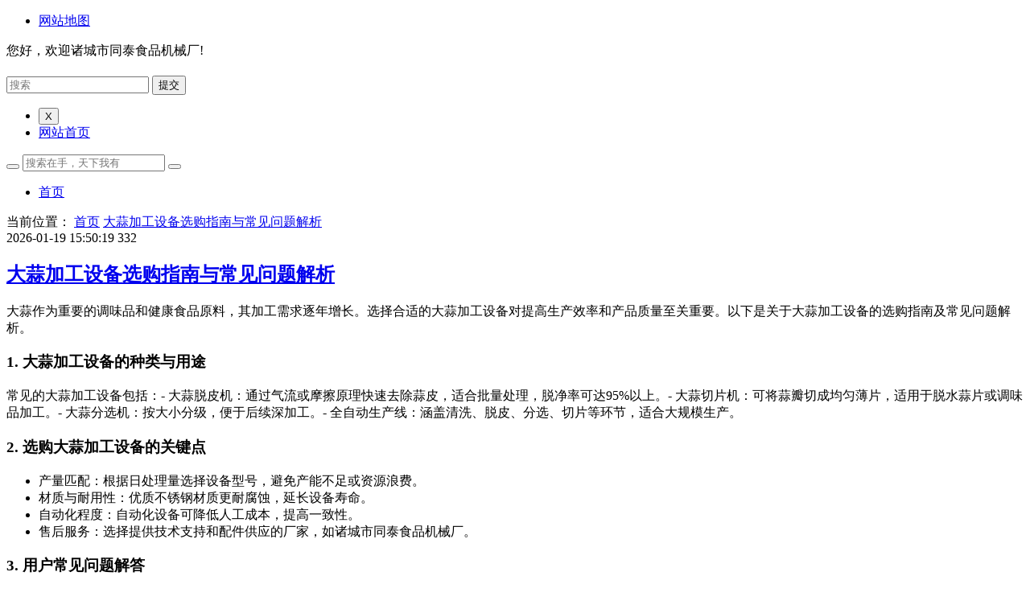

--- FILE ---
content_type: text/html; charset=utf-8
request_url: http://www.zcttjx.com/Products-2345168.html
body_size: 4719
content:
<!DOCTYPE html>
<html mip>
<head>
<meta charset="utf-8">
<meta name="applicable-device" content="pc,mobile">
<meta http-equiv="X-UA-Compatible" content="IE=edge">
<meta name="viewport" content="width=device-width, initial-scale=1, user-scalable=0">
<title>大蒜加工设备选购指南与常见问题解析</title>
<meta name="keywords" content="">
<meta name="description" content="">
<link rel="canonical" href="http://www.zcttjx.com/Products-2345168.html">
<link rel="stylesheet" type="text/css" href="http://www.zcttjx.com/template/company/newsmips/styles/css/style.css">
<link rel="stylesheet" type="text/css" href="http://www.zcttjx.com/template/company/newsmips/styles/css/animate.css">
<link rel="stylesheet" type="text/css" href="http://www.zcttjx.com/template/company/newsmips/styles/css/font-awesome.min.css">
<link rel="stylesheet" type="text/css" href="https://c.mipcdn.com/static/v2/mip.css">
<style mip-custom>
#hottags ul li{ margin-bottom:5px;}
#readers ul{ padding:6px 8px;}
span.ttcolor{ border-bottom:2px solid #000;padding-bottom:6px;}
.ad{ padding:5px 0;}
.single-ad{ padding:10px 0;}
.cms .cms-cate{ padding-bottom:2px;}
.mx-line-thumbnail img{ height:100%;}
.widget ul.bdunion{ text-align:center;}
img.qcloudimg{ width:16px;height:16px;position:relative;top:3px;padding-right:4px;}
span#hot{ background-image:none;background-repeat:no-repeat;background-position:right top;padding-top:15px;}
.theme-service{ background-color:#FFFFFF;border-top:1px solid #ddd;}
.fontp{ font-size:14px;}
.c-share-list{ background:transparent;}
.bba{ border-bottom:1px dashed #eee;margin-bottom:10px;}
@media ( min-width:960px){ .bbm{ width:50%;}}
</style></head>
<body class="home-index">
	<header class="site-header">
		<div id="header" class="navbar ">
			<nav id="top-header">
				<div class="top-nav">
					<div class="menu-container">
						<ul class="top-menu">
							<li><a href="/sitemap.xml"
								target="_blank">网站地图</a></li>
						</ul>
					</div>
					<div id="inf-d">
						<div id="inf-b">您好，欢迎诸城市同泰食品机械厂!</div>
						<div id="inf-e"></div>
					</div>
				</div>
			</nav>
			<div class="header">
				<h2 id="logo">
					<a target="_blank" href="/"> <mip-img
							src="/images/logo/5cx3rzm7r3s3raxfscgonm5q5grz7zmtqhtjzoxgukyolduc.png?w=250"
							class="img-responsive" alt="诸城市同泰食品机械厂"></mip-img>
					</a>
				</h2>
				<div class="search">
					<mip-form url="http://www.zcttjx.com/"
						action="http://www.zcttjx.com/" method="GET" target="_self"
						class="mip-element mip-layout-container searchform"> <input
						type="text" name="q" validatetarget="q" validatetype="must"
						placeholder="搜索" class="text"> <input type="submit"
						value="提交" class="btn"> </mip-form>
				</div>

				<div class="nav-sjlogo">
					<div on="tap:right-sidebar.open">
						<i class="fa fa-navicon"></i>
					</div>
				</div>
				<mip-sidebar id="right-sidebar" layout="nodisplay" side="left"
					class="mip-layout-nodisplay mip-element" aria-hidden="true">
				<ul>
					<li>
						<button on="tap:right-sidebar.close">X</button>
					</li>
					<li><a target="_blank" href="/">网站首页</a></li>
									</ul>
				</mip-sidebar>
				<div class="nav-sousuo">
					<button class="" on="tap:my-lightbox.toggle">
						<a href="" id="mo-so"> <i class="fa fa-search icon-search"></i></a>
					</button>
					<mip-lightbox id="my-lightbox" layout="nodisplay"
						class="mip-layout-nodisplay mip-element"> <mip-form url="http://www.zcttjx.com/" action="http://www.zcttjx.com/" method="GET" target="_self"
						class="mip-element mip-layout-container"> <input type="text" name="q" validatetarget="q" validatetype="must" placeholder="搜索在手，天下我有" class="left">
					<button type="submit" value="提交" class="left bgd">
						<i class="fa fa-search"></i>
					</button>
					</mip-form> </mip-lightbox>
				</div>
				<div class="header-nav" data-type="index" data-infoid="index">
					<aside class="mobile_aside mobile_nav">
						<div class="mobile-menu">
							<ul id="nav" class="nav-pills">
								<li><a href="/" data-type="mip"
									rel="nofollow" data-title="诸城市同泰食品机械厂" title='诸城市同泰食品机械厂'><i
										class="fa fa-home"></i>首页</a></li>
												
							</ul>
						</div>
					</aside>
				</div>
			</div>
		</div>
	</header>	<main class="mipcms-main">
	<div class="container-fluid home-fluid">
		<div class="site-content">
			<nav class="navcates">
				当前位置：<i class="fa fa-home"></i> <a href="/">首页</a><i
					class="fa fa-angle-right"></i> <a href="http://www.zcttjx.com/"></a>
				<span class="dn"> <i class="fa fa-angle-right"></i> <a
					href="http://www.zcttjx.com/Products-2345168.html">大蒜加工设备选购指南与常见问题解析</a>
				</span>
			</nav>
			<div class="site-main content-left">
				<div class="widget-box post-single">
					<article id="post-20574" class="widget-content single-post">
						<header id="post-header">
							<div class="post-meta">
								<span><a href="http://www.zcttjx.com/" data-type="mip"
									title=""></a></span> <span class="time">2026-01-19 15:50:19</span> <span class="eye"><i class="fa fa-eye"></i>332</span>
							</div>
							<h1 class="post-title">
								<a href="http://www.zcttjx.com/Products-2345168.html" data-type="mip"
									title="大蒜加工设备选购指南与常见问题解析" data-title="大蒜加工设备选购指南与常见问题解析"
									rel="bookmark">大蒜加工设备选购指南与常见问题解析</a>
							</h1>
							<div class="clear"></div>
						</header>
						<div class="entry-ad"></div>
						<div class="entry">
						<p>大蒜作为重要的调味品和健康食品原料，其加工需求逐年增长。选择合适的大蒜加工设备对提高生产效率和产品质量至关重要。以下是关于大蒜加工设备的选购指南及常见问题解析。</p><h3>1. 大蒜加工设备的种类与用途</h3><p>常见的大蒜加工设备包括：- 大蒜脱皮机：通过气流或摩擦原理快速去除蒜皮，适合批量处理，脱净率可达95%以上。- 大蒜切片机：可将蒜瓣切成均匀薄片，适用于脱水蒜片或调味品加工。- 大蒜分选机：按大小分级，便于后续深加工。- 全自动生产线：涵盖清洗、脱皮、分选、切片等环节，适合大规模生产。</p><h3>2. 选购大蒜加工设备的关键点</h3><ul><li>产量匹配：根据日处理量选择设备型号，避免产能不足或资源浪费。</li><li>材质与耐用性：优质不锈钢材质更耐腐蚀，延长设备寿命。</li><li>自动化程度：自动化设备可降低人工成本，提高一致性。</li><li>售后服务：选择提供技术支持和配件供应的厂家，如诸城市同泰食品机械厂。</li></ul><h3>3. 用户常见问题解答</h3><ul><li>Q：脱皮机如何保养？A：定期清理残留蒜皮，检查气泵或摩擦部件，保持干燥防锈。</li><li>Q：切片厚度不均怎么办？A：调整刀片间距或更换磨损刀片，确保设备水平放置。</li><li>Q：设备产能下降可能原因？A：可能是电机老化或物料堵塞，需及时检修清理。</li></ul><h3>结语</h3><p>大蒜加工设备的选择直接影响产品质量和经济效益。通过了解设备类型、选购要点及常见问题，用户可更高效地匹配需求。诸城市同泰食品机械厂提供多样化解决方案，欢迎咨询定制服务。</p>						</div>

						<div class="bba">
							<div class="share bbm">
								<div class="mip-share-container ">
									<mip-share></mip-share>
								</div>
							</div>
						</div>

						<div class="post-navigation">
							<a href="http://www.zcttjx.com/" class="backtolist" title=""
								data-title=""></a>
							<div class="post-previous">
								<span>上一篇：</span><a href="/32.html">大蒜加工设备选购指南与常见问题解析</a><a href=""></a>							</div>
							<div class="post-previous">
								<span>下一篇：</span><a href="/news/14.html">大蒜杀菌锅</a><a href=""></a>							</div>
							<div class="post-next"></div>
						</div>
						<div id="related-posts" class="related-posts">
							<h3>
								<span class="h3line">相关文章</span>
							</h3>
							<ul class="widget-content">、
																<li class="related-item post-thumbnail"><a data-type="mip"
									class="item-link" href="/235.html"
									data-title="大蒜加工设备选购指南与常见问题解析" title="大蒜加工设备选购指南与常见问题解析"> <mip-img
											layout="container" width="192" height="116"
											src=""></mip-img> <span>大蒜加工设备选购指南与常见问题解析</span>
								</a></li>
																<li class="related-item post-thumbnail"><a data-type="mip"
									class="item-link" href="/221.html"
									data-title="大蒜加工设备选购指南与应用场景解析" title="大蒜加工设备选购指南与应用场景解析"> <mip-img
											layout="container" width="192" height="116"
											src=""></mip-img> <span>大蒜加工设备选购指南与应用场景解析</span>
								</a></li>
																<li class="related-item post-thumbnail"><a data-type="mip"
									class="item-link" href="/news/60.html"
									data-title="大蒜压榨机" title="大蒜压榨机"> <mip-img
											layout="container" width="192" height="116"
											src=""></mip-img> <span>大蒜压榨机</span>
								</a></li>
																<li class="related-item post-thumbnail"><a data-type="mip"
									class="item-link" href="/137.html"
									data-title="大蒜加工设备选购指南与常见问题解析" title="大蒜加工设备选购指南与常见问题解析"> <mip-img
											layout="container" width="192" height="116"
											src=""></mip-img> <span>大蒜加工设备选购指南与常见问题解析</span>
								</a></li>
															</ul>
						</div>
					</article>
				</div>
			</div>

			<aside class="sidebar-right">
				<div class="widget-box widget wow fadeInDown" id="tabcelan">
					<h3 class="widget-title">
						<i class="fa fa-th"></i>最新文章
					</h3>
					<ul class="widget-content tabcelan">
						<li id="con_one" class="con_one_list">
							<ul id="con_one_1">
																<li><span class="li-icon li-icon-"></span> <a
									href="/207.html" data-type="mip"
									data-title="大蒜加工设备的应用与选购指南" title='大蒜加工设备的应用与选购指南'>大蒜加工设备的应用与选购指南</a>
								</li>
																<li><span class="li-icon li-icon-"></span> <a
									href="/224.html" data-type="mip"
									data-title="大蒜加工设备的选购与维护指南" title='大蒜加工设备的选购与维护指南'>大蒜加工设备的选购与维护指南</a>
								</li>
																<li><span class="li-icon li-icon-"></span> <a
									href="/242.html" data-type="mip"
									data-title="大蒜加工设备选购指南与常见问题解析" title='大蒜加工设备选购指南与常见问题解析'>大蒜加工设备选购指南与常见问题解析</a>
								</li>
																<li><span class="li-icon li-icon-"></span> <a
									href="/280.html" data-type="mip"
									data-title="大蒜加工设备的选购指南与常见问题解析" title='大蒜加工设备的选购指南与常见问题解析'>大蒜加工设备的选购指南与常见问题解析</a>
								</li>
																<li><span class="li-icon li-icon-"></span> <a
									href="/178.html" data-type="mip"
									data-title="大蒜加工设备选购指南与常见问题解析" title='大蒜加工设备选购指南与常见问题解析'>大蒜加工设备选购指南与常见问题解析</a>
								</li>
																<li><span class="li-icon li-icon-"></span> <a
									href="/239.html" data-type="mip"
									data-title="大蒜加工设备选购指南与常见问题解析" title='大蒜加工设备选购指南与常见问题解析'>大蒜加工设备选购指南与常见问题解析</a>
								</li>
																<li><span class="li-icon li-icon-"></span> <a
									href="/126.html" data-type="mip"
									data-title="大蒜加工设备的选购指南与常见问题解析" title='大蒜加工设备的选购指南与常见问题解析'>大蒜加工设备的选购指南与常见问题解析</a>
								</li>
																<li><span class="li-icon li-icon-"></span> <a
									href="/165.html" data-type="mip"
									data-title="大蒜加工设备选购指南与常见问题解析" title='大蒜加工设备选购指南与常见问题解析'>大蒜加工设备选购指南与常见问题解析</a>
								</li>
																<li><span class="li-icon li-icon-"></span> <a
									href="/20.html" data-type="mip"
									data-title="大蒜加工设备选购指南与常见问题解析" title='大蒜加工设备选购指南与常见问题解析'>大蒜加工设备选购指南与常见问题解析</a>
								</li>
																
							</ul>
						</li>
					</ul>
				</div>
				<div class="widget-box widget wow lanmu">
					<h3 class="widget-title">
						<i class="fa fa-th"></i>分类栏目
					</h3>
					<ul>
						 					</ul>
				</div>
				<div class="widget-box widget wow">
					<h3 class="widget-title">
						<i class="fa fa-th"></i>最新推荐
					</h3>
					<ul class="widget-content tabcelan">
						<li id="con_one" class="con_one_list">
							<ul id="con_one_1">
																<li><span class="li-icon li-icon-"></span> <a
									href="/334.html" data-type="mip"
									data-title="红薯片加工厂如何选择适合的包装设备？" title='红薯片加工厂如何选择适合的包装设备？'>红薯片加工厂如何选择适合的包装设备？</a>
								</li>
																<li><span class="li-icon li-icon-"></span> <a
									href="/115.html" data-type="mip"
									data-title="大蒜加工设备选购指南与常见问题解析" title='大蒜加工设备选购指南与常见问题解析'>大蒜加工设备选购指南与常见问题解析</a>
								</li>
																<li><span class="li-icon li-icon-"></span> <a
									href="/327.html" data-type="mip"
									data-title="大蒜加工设备的轴承寿命如何评估？" title='大蒜加工设备的轴承寿命如何评估？'>大蒜加工设备的轴承寿命如何评估？</a>
								</li>
																<li><span class="li-icon li-icon-"></span> <a
									href="/news/104.html" data-type="mip"
									data-title="大蒜杀菌设备" title='大蒜杀菌设备'>大蒜杀菌设备</a>
								</li>
																<li><span class="li-icon li-icon-"></span> <a
									href="/news/123.html" data-type="mip"
									data-title="大蒜保鲜设备" title='大蒜保鲜设备'>大蒜保鲜设备</a>
								</li>
																<li><span class="li-icon li-icon-"></span> <a
									href="/24.html" data-type="mip"
									data-title="大蒜加工设备选购指南与应用场景解析" title='大蒜加工设备选购指南与应用场景解析'>大蒜加工设备选购指南与应用场景解析</a>
								</li>
																<li><span class="li-icon li-icon-"></span> <a
									href="/343.html" data-type="mip"
									data-title="土豆片加工设备如何实现节能降噪？" title='土豆片加工设备如何实现节能降噪？'>土豆片加工设备如何实现节能降噪？</a>
								</li>
																<li><span class="li-icon li-icon-"></span> <a
									href="/13.html" data-type="mip"
									data-title="大蒜加工设备选购指南与常见问题解析" title='大蒜加工设备选购指南与常见问题解析'>大蒜加工设备选购指南与常见问题解析</a>
								</li>
																<li><span class="li-icon li-icon-"></span> <a
									href="/news/55.html" data-type="mip"
									data-title="大蒜调味品生产线" title='大蒜调味品生产线'>大蒜调味品生产线</a>
								</li>
																
							</ul>
						</li>
					</ul>
				</div>
			</aside>		</div>
		<div class="clear"></div>
	</div>
	<div class="container-fluid links  wow fadeInDown">
		<div class="links-box">
			<ul>
									<li><a href="/11.html" title="大蒜加工设备选购指南与常见问题解析">大蒜加工设备选购指南与常见问题解析</a></li>
						<li><a href="/news/19.html" title="大蒜烟熏设备">大蒜烟熏设备</a></li>
						<li><a href="/229.html" title="大蒜加工设备选购指南与常见问题解析">大蒜加工设备选购指南与常见问题解析</a></li>
						<li><a href="/79.html" title="大蒜加工设备的选购指南与常见问题解析">大蒜加工设备的选购指南与常见问题解析</a></li>
						<li><a href="/149.html" title="大蒜加工设备选择指南与常见问题解析">大蒜加工设备选择指南与常见问题解析</a></li>
						<li><a href="/news/30.html" title="大蒜烟熏设备">大蒜烟熏设备</a></li>
						<li><a href="/news/84.html" title="大蒜真空包装机">大蒜真空包装机</a></li>
						<li><a href="/news/130.html" title="大蒜蒸煮设备">大蒜蒸煮设备</a></li>
						<li><a href="/258.html" title="大蒜加工设备选购指南与常见问题解析">大蒜加工设备选购指南与常见问题解析</a></li>
						<li><a href="/news/52.html" title="大蒜烘干房">大蒜烘干房</a></li>
						</ul>
			<div class="clear"></div>
		</div>
	</div>

	</main>
<div class="clear"></div>
<footer class="footer">
<div class="footer_container">
	<div class="clearfix">
		<div class="footer-col footer-col-logo"></div>
		<div class="footer-col footer-col-copy">
			<ul class="footer-nav hidden-xs">
				<li class="menu-item"><a href="http://www.miitbeian.gov.cn/" rel="nofollow" target="_blank" class="beian-ico" title=""></a></li>
			</ul>
			<div class="copyright">
						Copyright
				<i class="fa fa-copyright"></i>2026 Powered By 
				<a data-type="mip" href="http://www.zcttjx.com/" target="_blank">诸城市同泰食品机械厂</a>
			</div>
		</div>
		<div class="footer-col footer-col-sns">
			<div class="footer-sns">
				<a class="sns-wx" target="_blank" title="网站地图" href="/sitemap.xml"><i class="fa fa-envelope"></i></a>  				</a>
			</div>
		</div>
	</div>
</div>
</footer><mip-fixed type="gototop"><mip-gototop></mip-gototop></mip-fixed>
<script src="https://c.mipcdn.com/static/v2/mip.js"></script>
<script src="https://c.mipcdn.com/static/v2/mip-stats-baidu/mip-stats-baidu.js"></script>
<script src="https://c.mipcdn.com/static/v2/mip-sidebar/mip-sidebar.js"></script>
<script src="https://c.mipcdn.com/static/v2/mip-gototop/mip-gototop.js" type="text/javascript" charset="utf-8"></script>
<script src="https://c.mipcdn.com/static/v2/mip-history/mip-history.js" type="text/javascript" charset="utf-8"></script>
<script src="https://c.mipcdn.com/static/v2/mip-fixed/mip-fixed.js" type="text/javascript" charset="utf-8"></script>
<script src="https://c.mipcdn.com/static/v2/mip-share/mip-share.js" type="text/javascript" charset="utf-8"></script>
<script src="https://c.mipcdn.com/static/v2/mip-form/mip-form.js" type="text/javascript" charset="utf-8"></script>
<script src="https://c.mipcdn.com/extensions/platform/v2/mip-cambrian/mip-cambrian.js"></script>
<script src="https://mipcache.bdstatic.com/static/v2/mip-changyan/mip-changyan.js"></script>
<script src="https://c.mipcdn.com/static/v2/mip-lightbox/mip-lightbox.js"></script>
<script src="https://c.mipcdn.com/static/v2/mip-semi-fixed/mip-semi-fixed.js"></script>
 
<a href="/sitemap.txt">网站地图</a><a href="/sitemap.xml">站点地图</a><div><ul><li><h4><a href="http://www.zcttjx.com/">诸城市同泰食品机械厂</a></h4></li></ul></div></body>
</html>

--- FILE ---
content_type: application/x-javascript
request_url: https://c.mipcdn.com/static/v2/mip-stats-baidu/mip-stats-baidu.js
body_size: 6475
content:
(window.MIP=window.MIP||[]).push({name:"mip-stats-baidu",func:function(){var e=function(e){var t={};function n(r){if(t[r])return t[r].exports;var o=t[r]={i:r,l:!1,exports:{}};return e[r].call(o.exports,o,o.exports,n),o.l=!0,o.exports}return n.m=e,n.c=t,n.d=function(e,t,r){n.o(e,t)||Object.defineProperty(e,t,{enumerable:!0,get:r})},n.r=function(e){"undefined"!=typeof Symbol&&Symbol.toStringTag&&Object.defineProperty(e,Symbol.toStringTag,{value:"Module"}),Object.defineProperty(e,"__esModule",{value:!0})},n.t=function(e,t){if(1&t&&(e=n(e)),8&t)return e;if(4&t&&"object"==typeof e&&e&&e.__esModule)return e;var r=Object.create(null);if(n.r(r),Object.defineProperty(r,"default",{enumerable:!0,value:e}),2&t&&"string"!=typeof e)for(var o in e)n.d(r,o,function(t){return e[t]}.bind(null,o));return r},n.n=function(e){var t=e&&e.__esModule?function(){return e.default}:function(){return e};return n.d(t,"a",t),t},n.o=function(e,t){return Object.prototype.hasOwnProperty.call(e,t)},n.p="https://c.mipcdn.com/static/v2/",n(n.s=211)}([function(e,t){e.exports=__mipComponentsWebpackHelpers__["@babel/runtime/helpers/esm/classCallCheck"]},function(e,t){e.exports=__mipComponentsWebpackHelpers__["@babel/runtime/helpers/esm/createClass"]},function(e,t){e.exports=__mipComponentsWebpackHelpers__["core-js/modules/_wks"]},function(e,t){e.exports=__mipComponentsWebpackHelpers__["core-js/modules/_an-object"]},function(e,t){e.exports=__mipComponentsWebpackHelpers__["@babel/runtime/helpers/esm/getPrototypeOf"]},function(e,t){e.exports=__mipComponentsWebpackHelpers__["@babel/runtime/helpers/esm/inherits"]},function(e,t){e.exports=__mipComponentsWebpackHelpers__["@babel/runtime/helpers/esm/possibleConstructorReturn"]},function(e,t){e.exports=__mipComponentsWebpackHelpers__["core-js/modules/_defined"]},function(e,t){e.exports=__mipComponentsWebpackHelpers__["core-js/modules/_descriptors"]},function(e,t){var n={}.toString;e.exports=function(e){return n.call(e).slice(8,-1)}},function(e,t){e.exports=__mipComponentsWebpackHelpers__["core-js/modules/_to-length"]},function(e,t){e.exports=__mipComponentsWebpackHelpers__["core-js/modules/_fails"]},function(e,t){e.exports=__mipComponentsWebpackHelpers__["core-js/modules/_object-dp"]},function(e,t){e.exports=__mipComponentsWebpackHelpers__["core-js/modules/_to-integer"]},function(e,t){e.exports=__mipComponentsWebpackHelpers__["core-js/modules/_export"]},function(e,t){e.exports=__mipComponentsWebpackHelpers__["core-js/modules/_redefine"]},function(e,t,n){var r=n(38),o=n(7);e.exports=function(e){return r(o(e))}},function(e,t){e.exports=__mipComponentsWebpackHelpers__["core-js/modules/_hide"]},function(e,t){e.exports=__mipComponentsWebpackHelpers__["core-js/modules/_has"]},function(e,t,n){"use strict";var r=n(21),o=RegExp.prototype.exec,i=String.prototype.replace,s=o,u=function(){var e=/a/,t=/b*/g;return o.call(e,"a"),o.call(t,"a"),0!==e.lastIndex||0!==t.lastIndex}(),c=void 0!==/()??/.exec("")[1];(u||c)&&(s=function(e){var t,n,s,a,l=this;return c&&(n=new RegExp("^"+l.source+"$(?!\\s)",r.call(l))),u&&(t=l.lastIndex),s=o.call(l,e),u&&s&&(l.lastIndex=l.global?s.index+s[0].length:t),c&&s&&s.length>1&&i.call(s[0],n,function(){for(a=1;a<arguments.length-2;a++)void 0===arguments[a]&&(s[a]=void 0)}),s}),e.exports=s},function(e,t){e.exports=__mipComponentsWebpackHelpers__["core-js/modules/_is-object"]},function(e,t,n){"use strict";var r=n(3);e.exports=function(){var e=r(this),t="";return e.global&&(t+="g"),e.ignoreCase&&(t+="i"),e.multiline&&(t+="m"),e.unicode&&(t+="u"),e.sticky&&(t+="y"),t}},function(e,t){e.exports=__mipComponentsWebpackHelpers__["core-js/modules/_global"]},function(e,t){e.exports="constructor,hasOwnProperty,isPrototypeOf,propertyIsEnumerable,toLocaleString,toString,valueOf".split(",")},function(e,t){e.exports=__mipComponentsWebpackHelpers__["core-js/modules/_shared-key"]},function(e,t,n){"use strict";n(36);var r=n(15),o=n(17),i=n(11),s=n(7),u=n(2),c=n(19),a=u("species"),l=!i(function(){var e=/./;return e.exec=function(){var e=[];return e.groups={a:"7"},e},"7"!=="".replace(e,"$<a>")}),p=function(){var e=/(?:)/,t=e.exec;e.exec=function(){return t.apply(this,arguments)};var n="ab".split(e);return 2===n.length&&"a"===n[0]&&"b"===n[1]}();e.exports=function(e,t,n){var f=u(e),d=!i(function(){var t={};return t[f]=function(){return 7},7!=""[e](t)}),v=d?!i(function(){var t=!1,n=/a/;return n.exec=function(){return t=!0,null},"split"===e&&(n.constructor={},n.constructor[a]=function(){return n}),n[f](""),!t}):void 0;if(!d||!v||"replace"===e&&!l||"split"===e&&!p){var h=/./[f],m=n(s,f,""[e],function(e,t,n,r,o){return t.exec===c?d&&!o?{done:!0,value:h.call(t,n,r)}:{done:!0,value:e.call(n,t,r)}:{done:!1}}),_=m[0],g=m[1];r(String.prototype,e,_),o(RegExp.prototype,f,2==t?function(e,t){return g.call(e,this,t)}:function(e){return g.call(e,this)})}}},function(e,t,n){"use strict";var r=n(35),o=RegExp.prototype.exec;e.exports=function(e,t){var n=e.exec;if("function"==typeof n){var i=n.call(e,t);if("object"!=typeof i)throw new TypeError("RegExp exec method returned something other than an Object or null");return i}if("RegExp"!==r(e))throw new TypeError("RegExp#exec called on incompatible receiver");return o.call(e,t)}},function(e,t,n){"use strict";var r=n(34)(!0);e.exports=function(e,t,n){return t+(n?r(e,t).length:1)}},function(e,t){e.exports=__mipComponentsWebpackHelpers__["core-js/modules/web.dom.iterable"]},function(e,t){e.exports=__mipComponentsWebpackHelpers__["core-js/modules/_to-object"]},,,function(e,t,n){var r=n(18),o=n(16),i=n(40)(!1),s=n(24)("IE_PROTO");e.exports=function(e,t){var n,u=o(e),c=0,a=[];for(n in u)n!=s&&r(u,n)&&a.push(n);for(;t.length>c;)r(u,n=t[c++])&&(~i(a,n)||a.push(n));return a}},function(e,t){e.exports=__mipComponentsWebpackHelpers__["core-js/modules/_property-desc"]},function(e,t,n){var r=n(13),o=n(7);e.exports=function(e){return function(t,n){var i,s,u=String(o(t)),c=r(n),a=u.length;return c<0||c>=a?e?"":void 0:(i=u.charCodeAt(c))<55296||i>56319||c+1===a||(s=u.charCodeAt(c+1))<56320||s>57343?e?u.charAt(c):i:e?u.slice(c,c+2):s-56320+(i-55296<<10)+65536}}},function(e,t,n){var r=n(9),o=n(2)("toStringTag"),i="Arguments"==r(function(){return arguments}());e.exports=function(e){var t,n,s;return void 0===e?"Undefined":null===e?"Null":"string"==typeof(n=function(e,t){try{return e[t]}catch(e){}}(t=Object(e),o))?n:i?r(t):"Object"==(s=r(t))&&"function"==typeof t.callee?"Arguments":s}},function(e,t,n){"use strict";var r=n(19);n(14)({target:"RegExp",proto:!0,forced:r!==/./.exec},{exec:r})},,function(e,t,n){var r=n(9);e.exports=Object("z").propertyIsEnumerable(0)?Object:function(e){return"String"==r(e)?e.split(""):Object(e)}},function(e,t,n){var r=n(13),o=Math.max,i=Math.min;e.exports=function(e,t){return(e=r(e))<0?o(e+t,0):i(e,t)}},function(e,t,n){var r=n(16),o=n(10),i=n(39);e.exports=function(e){return function(t,n,s){var u,c=r(t),a=o(c.length),l=i(s,a);if(e&&n!=n){for(;a>l;)if((u=c[l++])!=u)return!0}else for(;a>l;l++)if((e||l in c)&&c[l]===n)return e||l||0;return!e&&-1}}},,function(e,t,n){var r=n(20),o=n(9),i=n(2)("match");e.exports=function(e){var t;return r(e)&&(void 0!==(t=e[i])?!!t:"RegExp"==o(e))}},,function(e,t){e.exports={}},function(e,t,n){var r=n(3),o=n(52),i=n(23),s=n(24)("IE_PROTO"),u=function(){},c=function(){var e,t=n(50)("iframe"),r=i.length;for(t.style.display="none",n(51).appendChild(t),t.src="javascript:",(e=t.contentWindow.document).open(),e.write("<script>document.F=Object<\/script>"),e.close(),c=e.F;r--;)delete c.prototype[i[r]];return c()};e.exports=Object.create||function(e,t){var n;return null!==e?(u.prototype=r(e),n=new u,u.prototype=null,n[s]=e):n=c(),void 0===t?n:o(n,t)}},,function(e,t,n){var r=n(12).f,o=n(18),i=n(2)("toStringTag");e.exports=function(e,t,n){e&&!o(e=n?e:e.prototype,i)&&r(e,i,{configurable:!0,value:t})}},function(e,t,n){var r=n(32),o=n(23);e.exports=Object.keys||function(e){return r(e,o)}},function(e,t,n){"use strict";var r=n(3),o=n(29),i=n(10),s=n(13),u=n(27),c=n(26),a=Math.max,l=Math.min,p=Math.floor,f=/\$([$&`']|\d\d?|<[^>]*>)/g,d=/\$([$&`']|\d\d?)/g,v=function(e){return void 0===e?e:String(e)};n(25)("replace",2,function(e,t,n,h){return[function(r,o){var i=e(this),s=void 0==r?void 0:r[t];return void 0!==s?s.call(r,i,o):n.call(String(i),r,o)},function(e,t){var o=h(n,e,this,t);if(o.done)return o.value;var p=r(e),f=String(this),d="function"==typeof t;d||(t=String(t));var _=p.global;if(_){var g=p.unicode;p.lastIndex=0}for(var x=[];;){var b=c(p,f);if(null===b)break;if(x.push(b),!_)break;""===String(b[0])&&(p.lastIndex=u(f,i(p.lastIndex),g))}for(var y="",k=0,j=0;j<x.length;j++){b=x[j];for(var w=String(b[0]),C=a(l(s(b.index),f.length),0),O=[],I=1;I<b.length;I++)O.push(v(b[I]));var S=b.groups;if(d){var A=[w].concat(O,C,f);void 0!==S&&A.push(S);var E=String(t.apply(void 0,A))}else E=m(w,f,C,O,S,t);C>=k&&(y+=f.slice(k,C)+E,k=C+w.length)}return y+f.slice(k)}];function m(e,t,r,i,s,u){var c=r+e.length,a=i.length,l=d;return void 0!==s&&(s=o(s),l=f),n.call(u,l,function(n,o){var u;switch(o.charAt(0)){case"$":return"$";case"&":return e;case"`":return t.slice(0,r);case"'":return t.slice(c);case"<":u=s[o.slice(1,-1)];break;default:var l=+o;if(0===l)return n;if(l>a){var f=p(l/10);return 0===f?n:f<=a?void 0===i[f-1]?o.charAt(1):i[f-1]+o.charAt(1):n}u=i[l-1]}return void 0===u?"":u})}})},function(e,t){e.exports=__mipComponentsWebpackHelpers__["core-js/modules/_dom-create"]},function(e,t,n){var r=n(22).document;e.exports=r&&r.documentElement},function(e,t,n){var r=n(12),o=n(3),i=n(48);e.exports=n(8)?Object.defineProperties:function(e,t){o(e);for(var n,s=i(t),u=s.length,c=0;u>c;)r.f(e,n=s[c++],t[n]);return e}},function(e,t,n){"use strict";var r=n(42),o=n(3),i=n(61),s=n(27),u=n(10),c=n(26),a=n(19),l=n(11),p=Math.min,f=[].push,d=!l(function(){RegExp(4294967295,"y")});n(25)("split",2,function(e,t,n,l){var v;return v="c"=="abbc".split(/(b)*/)[1]||4!="test".split(/(?:)/,-1).length||2!="ab".split(/(?:ab)*/).length||4!=".".split(/(.?)(.?)/).length||".".split(/()()/).length>1||"".split(/.?/).length?function(e,t){var o=String(this);if(void 0===e&&0===t)return[];if(!r(e))return n.call(o,e,t);for(var i,s,u,c=[],l=(e.ignoreCase?"i":"")+(e.multiline?"m":"")+(e.unicode?"u":"")+(e.sticky?"y":""),p=0,d=void 0===t?4294967295:t>>>0,v=new RegExp(e.source,l+"g");(i=a.call(v,o))&&!((s=v.lastIndex)>p&&(c.push(o.slice(p,i.index)),i.length>1&&i.index<o.length&&f.apply(c,i.slice(1)),u=i[0].length,p=s,c.length>=d));)v.lastIndex===i.index&&v.lastIndex++;return p===o.length?!u&&v.test("")||c.push(""):c.push(o.slice(p)),c.length>d?c.slice(0,d):c}:"0".split(void 0,0).length?function(e,t){return void 0===e&&0===t?[]:n.call(this,e,t)}:n,[function(n,r){var o=e(this),i=void 0==n?void 0:n[t];return void 0!==i?i.call(n,o,r):v.call(String(o),n,r)},function(e,t){var r=l(v,e,this,t,v!==n);if(r.done)return r.value;var a=o(e),f=String(this),h=i(a,RegExp),m=a.unicode,_=(a.ignoreCase?"i":"")+(a.multiline?"m":"")+(a.unicode?"u":"")+(d?"y":"g"),g=new h(d?a:"^(?:"+a.source+")",_),x=void 0===t?4294967295:t>>>0;if(0===x)return[];if(0===f.length)return null===c(g,f)?[f]:[];for(var b=0,y=0,k=[];y<f.length;){g.lastIndex=d?y:0;var j,w=c(g,d?f:f.slice(y));if(null===w||(j=p(u(g.lastIndex+(d?0:y)),f.length))===b)y=s(f,y,m);else{if(k.push(f.slice(b,y)),k.length===x)return k;for(var C=1;C<=w.length-1;C++)if(k.push(w[C]),k.length===x)return k;y=b=j}}return k.push(f.slice(b)),k}]})},,,function(e,t){e.exports=__mipComponentsWebpackHelpers__["core-js/modules/_library"]},function(e,t){e.exports=__mipComponentsWebpackHelpers__["core-js/modules/_a-function"]},,,function(e,t,n){var r=n(2)("unscopables"),o=Array.prototype;void 0==o[r]&&n(17)(o,r,{}),e.exports=function(e){o[r][e]=!0}},function(e,t,n){var r=n(3),o=n(57),i=n(2)("species");e.exports=function(e,t){var n,s=r(e).constructor;return void 0===s||void 0==(n=r(s)[i])?t:o(n)}},,function(e,t,n){"use strict";var r=n(56),o=n(14),i=n(15),s=n(17),u=n(44),c=n(71),a=n(47),l=n(70),p=n(2)("iterator"),f=!([].keys&&"next"in[].keys()),d=function(){return this};e.exports=function(e,t,n,v,h,m,_){c(n,t,v);var g,x,b,y=function(e){if(!f&&e in C)return C[e];switch(e){case"keys":case"values":return function(){return new n(this,e)}}return function(){return new n(this,e)}},k=t+" Iterator",j="values"==h,w=!1,C=e.prototype,O=C[p]||C["@@iterator"]||h&&C[h],I=O||y(h),S=h?j?y("entries"):I:void 0,A="Array"==t&&C.entries||O;if(A&&(b=l(A.call(new e)))!==Object.prototype&&b.next&&(a(b,k,!0),r||"function"==typeof b[p]||s(b,p,d)),j&&O&&"values"!==O.name&&(w=!0,I=function(){return O.call(this)}),r&&!_||!f&&!w&&C[p]||s(C,p,I),u[t]=I,u[k]=d,h)if(g={values:j?I:y("values"),keys:m?I:y("keys"),entries:S},_)for(x in g)x in C||i(C,x,g[x]);else o(o.P+o.F*(f||w),t,g);return g}},,,function(e,t,n){"use strict";var r=n(3),o=n(10),i=n(27),s=n(26);n(25)("match",1,function(e,t,n,u){return[function(n){var r=e(this),o=void 0==n?void 0:n[t];return void 0!==o?o.call(n,r):new RegExp(n)[t](String(r))},function(e){var t=u(n,e,this);if(t.done)return t.value;var c=r(e),a=String(this);if(!c.global)return s(c,a);var l=c.unicode;c.lastIndex=0;for(var p,f=[],d=0;null!==(p=s(c,a));){var v=String(p[0]);f[d]=v,""===v&&(c.lastIndex=i(a,o(c.lastIndex),l)),d++}return 0===d?null:f}]})},function(e,t){e.exports=__mipComponentsWebpackHelpers__["@babel/runtime/helpers/esm/typeof"]},,function(e,t,n){"use strict";var r=n(60),o=n(72),i=n(44),s=n(16);e.exports=n(63)(Array,"Array",function(e,t){this._t=s(e),this._i=0,this._k=t},function(){var e=this._t,t=this._k,n=this._i++;return!e||n>=e.length?(this._t=void 0,o(1)):o(0,"keys"==t?n:"values"==t?e[n]:[n,e[n]])},"values"),i.Arguments=i.Array,r("keys"),r("values"),r("entries")},function(e,t,n){var r=n(18),o=n(29),i=n(24)("IE_PROTO"),s=Object.prototype;e.exports=Object.getPrototypeOf||function(e){return e=o(e),r(e,i)?e[i]:"function"==typeof e.constructor&&e instanceof e.constructor?e.constructor.prototype:e instanceof Object?s:null}},function(e,t,n){"use strict";var r=n(45),o=n(33),i=n(47),s={};n(17)(s,n(2)("iterator"),function(){return this}),e.exports=function(e,t,n){e.prototype=r(s,{next:o(1,n)}),i(e,t+" Iterator")}},function(e,t){e.exports=function(e,t){return{value:t,done:!!e}}},,,,,,,,,,,,,function(e,t,n){"use strict";var r=n(3),o=n(87),i=n(26);n(25)("search",1,function(e,t,n,s){return[function(n){var r=e(this),o=void 0==n?void 0:n[t];return void 0!==o?o.call(n,r):new RegExp(n)[t](String(r))},function(e){var t=s(n,e,this);if(t.done)return t.value;var u=r(e),c=String(this),a=u.lastIndex;o(a,0)||(u.lastIndex=0);var l=i(u,c);return o(u.lastIndex,a)||(u.lastIndex=a),null===l?-1:l.index}]})},,function(e,t){e.exports=Object.is||function(e,t){return e===t?0!==e||1/e==1/t:e!=e&&t!=t}},,,,,,,,,,,,,,,,,,,,,,,,,,,,,,,,,,,,,,,,,,,,,,,,,,,,,,,,,,,,,,,,,,,,,,,,,,,,,,,,,,,,,,,,,,,,,,,,,,,,,,,,,,,,,,,,,,,,,,,,,,,,function(e,t,n){"use strict";n.r(t),n.d(t,"default",function(){return C});n(85),n(66),n(49),n(53);var r=n(67),o=n.n(r),i=(n(69),n(28),n(0)),s=n.n(i),u=n(1),c=n.n(u),a=n(6),l=n.n(a),p=n(4),f=n.n(p),d=n(5),v=n.n(d),h=MIP,m=h.viewer,_=h.util,g=h.CustomElement,x=_.Gesture,b=_.fn,y=_.jsonParse,k=_.log("mip-stats-baidu"),j="data-stats-baidu-obj",w="data-stats-flag",C=function(e){function t(){return s()(this,t),l()(this,f()(t).apply(this,arguments))}return v()(t,e),c()(t,[{key:"build",value:function(){var e=this.element,t=function(e){var t={},n=e.getAttribute("setconfig");try{var r=e.querySelector('script[type="application/json"]');if(r){var o=y(r.textContent);return"{}"!==JSON.stringify(o)&&(t.token=o.token,_.fn.del(o,"token"),t.conf=function(e){var t=[];if(!e)return;return Object.keys(e).forEach(function(n){Array.isArray(e[n])&&(e[n].unshift(n),t.push(e[n]))}),t}(o)),t}}catch(t){k.warn(e,"配置数据不是合法的 JSON",t)}return{token:e.getAttribute("token"),conf:n?new Array(I(decodeURIComponent(n))):null}}(e),n=t.token,r=t.conf;if(n){if(window._hmt=window._hmt||[],window._hmt.push(["_setAccount",n]),m.isIframed&&function(){var e="",t={},n=MIP.hash.get("word")||"",r=MIP.hash.get("eqid")||"",o=MIP.hash.get("q")||"";if("result"===(MIP.hash.get("from")||""))(n||r)&&(t.eqid=r,t.word=n),o&&(t.q=o),document.referrer&&(t.url="",e=document.referrer);else{var i=window.location;t.url="",e=i.origin+i.pathname+i.search}window._hmt.push(["_setReferrerOverride",function(e,t){var n=e.indexOf("?")<0?"?":"&",r="";return Object.keys(t).forEach(function(e){return r+="&"+e+"="+t[e]}),r=r.slice(1),e.indexOf("#")<0&&r?e+n+r:e.replace("#",n+r+"#")}(e,t)])}(),r&&Array.isArray(r)&&r.length)for(var o=0;o<r.length;o++)window._hmt.push(r[o]);!function(){var e=Date.now(),t=setInterval(function(){!function(e){for(var t=0;t<e.length;t++){var n=e[t],r=n.getAttribute(j),o=n.hasAttribute(w);if(r&&!o){try{r=y(decodeURIComponent(r))}catch(e){k.warn(n,"事件追踪 ".concat(j," 数据不是合法的 JSON 数据"));continue}var i=r.type;if(r.data){var s=I(r.data);if(("click"===i||"mouseup"===i||"load"===i)&&!n.classList.contains("mip-stats-eventload")){if(n.classList.add("mip-stats-eventload"),"load"===i)window._hmt.push(s);else if("click"===i&&n.hasAttribute("on")&&n.getAttribute("on").match("tap:")&&b.hasTouch()){var u=new x(n);u.on("tap",O)}else n.addEventListener(i,O,!1);n.setAttribute(w,"1")}}}}}(document.querySelectorAll("*[".concat(j,"]"))),Date.now()-e>=8e3&&clearInterval(t)},100)}();var i=document.createElement("script");i.src="//hm.baidu.com/hm.js?".concat(n),e.appendChild(i)}else k.warn(e,"请在配置中提供 token 字段")}}]),t}(g);function O(){var e,t=this.getAttribute(j);if(t){try{e=y(decodeURIComponent(t))}catch(e){return k.warn(this,"事件追踪 ".concat(j," 数据不是合法的 JSON 数据"))}if(e.data){var n=I(e.data);window._hmt.push(n)}}}function I(e){if(e){if("object"===o()(e))return e;for(var t=e.slice(1,e.length-1).split(","),n=[],r=0;r<t.length;r++){var i=t[r].replace(/(^\s*)|(\s*$)/g,"").replace(/'/g,"");"false"!==i&&"true"!==i||(i=Boolean(i)),n.push(i)}return n}}}]);e.__esModule&&(e=e.default),e&&MIP.registerElement("mip-stats-baidu",e)}});